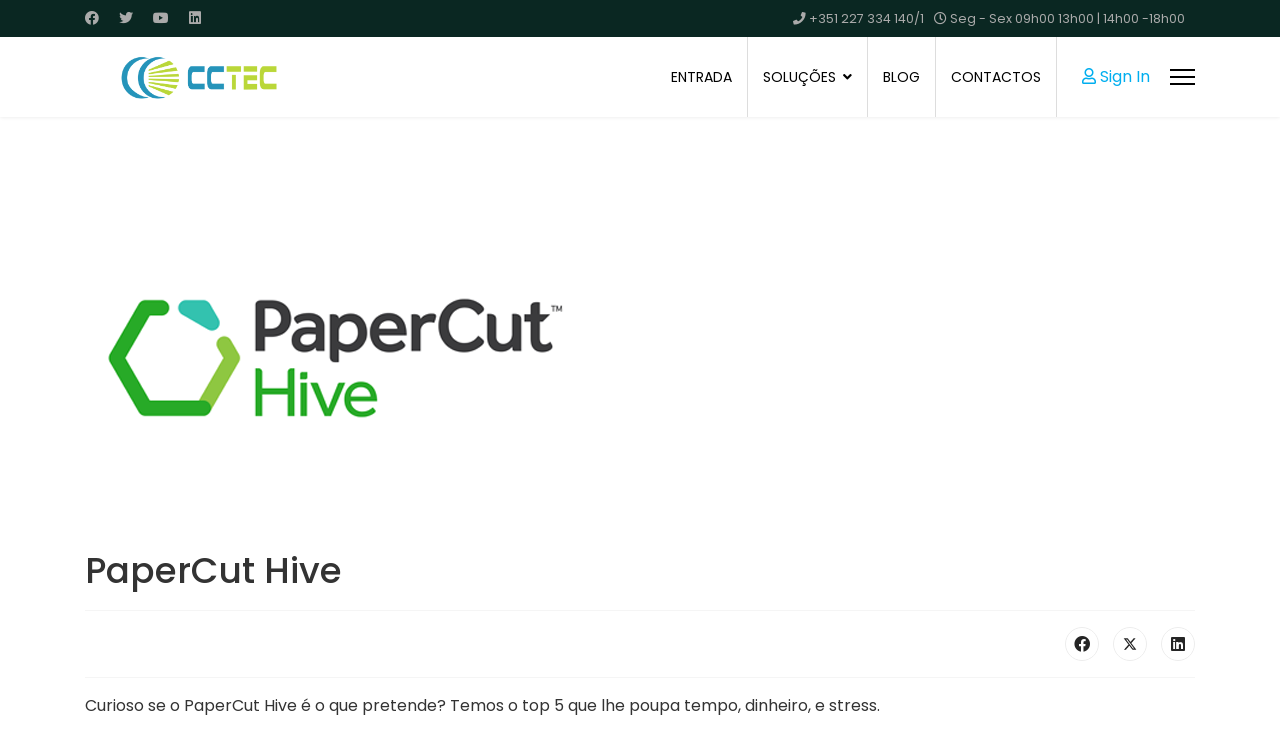

--- FILE ---
content_type: text/html; charset=utf-8
request_url: https://cctec.pt/index.php/produtos/impressao/papercut-hive
body_size: 9040
content:

<!doctype html>
<html lang="pt-pt" dir="ltr">
	<head>
		
		<meta name="viewport" content="width=device-width, initial-scale=1, shrink-to-fit=no">
		<meta charset="utf-8">
	<meta name="author" content="CCTEC">
	<meta name="description" content="Software de Monitorização e Controlo de impressão, gestão de frota de multifuncionais contadores e toners, soluções de gestão documental e Leitores RFID">
	<meta name="generator" content="Joomla! - Open Source Content Management">
	<title>PaperCut Hive</title>
	<link href="/images/favicon1.ico" rel="icon" type="image/vnd.microsoft.icon">
<link href="/media/vendor/joomla-custom-elements/css/joomla-alert.min.css?0.2.0" rel="stylesheet" />
	<link href="//fonts.googleapis.com/css?family=Poppins:100,100i,200,200i,300,300i,400,400i,500,500i,600,600i,700,700i,800,800i,900,900i&amp;subset=devanagari&amp;display=swap" rel="stylesheet" media="none" onload="media=&quot;all&quot;" />
	<link href="/templates/lt_medical/css/bootstrap.min.css" rel="stylesheet" />
	<link href="/plugins/system/helixultimate/assets/css/system-j4.min.css" rel="stylesheet" />
	<link href="/media/system/css/joomla-fontawesome.min.css?0f7798259d96245e87e6be1319fe2a35" rel="stylesheet" />
	<link href="/templates/lt_medical/css/template.css" rel="stylesheet" />
	<link href="/templates/lt_medical/css/presets/preset5.css" rel="stylesheet" />
	<link href="/templates/lt_medical/css/custom.css" rel="stylesheet" />
	<link href="/components/com_speasyimagegallery/assets/css/style-min.css" rel="stylesheet" />
	<style>.sp-reading-progress-bar { position:fixed;z-index:9999;height:5px;background-color:#0345bf;top:0; }</style>
	<style>body{font-family: 'Poppins', sans-serif;font-size: 16px;line-height: 1.56;text-decoration: none;}
@media (min-width:768px) and (max-width:991px){body{font-size: 14px;}
}
@media (max-width:767px){body{font-size: 13px;}
}
</style>
	<style>.sp-megamenu-parent > li > a, .sp-megamenu-parent > li > span, .sp-megamenu-parent .sp-dropdown li.sp-menu-item > a{font-family: 'Poppins', sans-serif;font-size: 14px;text-decoration: none;}
</style>
	<style>.menu.nav-pills > li > a, .menu.nav-pills > li > span, .menu.nav-pills .sp-dropdown li.sp-menu-item > a{font-family: 'Poppins', sans-serif;font-size: 14px;text-decoration: none;}
</style>
	<style>.logo-image {height:45px;}.logo-image-phone {height:45px;}</style>
	<style>#sp-bottom{ background-color:#0A2722;color:#FFFFFF; }</style>
	<style>#sp-bottom a{color:#929CBF;}</style>
	<style>#sp-bottom a:hover{color:#FFFFFF;}</style>
	<style>#sp-footer{ background-color:#0A2722;color:#FFFFFF; }</style>
	<style>#sp-footer a{color:#00B0BF;}</style>
	<style>#sp-footer a:hover{color:#FFFFFF;}</style>
	<style>#mod-speasyimagegallery-91 .speasyimagegallery-row {margin: -10px;}#mod-speasyimagegallery-91 .speasyimagegallery-row > div > .speasyimagegallery-gallery-item {padding: 10px;}@media only screen and (max-width : 992px) {#mod-speasyimagegallery-91 .speasyimagegallery-row {margin: -7.5px;}#mod-speasyimagegallery-91 .speasyimagegallery-row > div > .speasyimagegallery-gallery-item {padding: 7.5px;}}@media only screen and (max-width : 768px) {#mod-speasyimagegallery-91 .speasyimagegallery-row {margin: -5px;}#mod-speasyimagegallery-91 .speasyimagegallery-row > div > .speasyimagegallery-gallery-item {padding: 5px;}}</style>
<script src="/media/vendor/jquery/js/jquery.min.js?3.7.1"></script>
	<script src="/media/legacy/js/jquery-noconflict.min.js?647005fc12b79b3ca2bb30c059899d5994e3e34d"></script>
	<script type="application/json" class="joomla-script-options new">{"data":{"breakpoints":{"tablet":991,"mobile":480},"header":{"stickyOffset":"100"}},"joomla.jtext":{"ERROR":"Erro","MESSAGE":"Mensagem","NOTICE":"Aviso","WARNING":"Advert\u00eancia","JCLOSE":"Fechar","JOK":"Aceitar","JOPEN":"Abrir"},"system.paths":{"root":"","rootFull":"https:\/\/cctec.pt\/","base":"","baseFull":"https:\/\/cctec.pt\/"},"csrf.token":"34b87eca559e7b07bda0f093d5beae87"}</script>
	<script src="/media/system/js/core.min.js?37ffe4186289eba9c5df81bea44080aff77b9684"></script>
	<script src="/media/vendor/bootstrap/js/bootstrap-es5.min.js?5.3.2" nomodule defer></script>
	<script src="/media/system/js/showon-es5.min.js?0e293ba9dec283752e25f4e1d5eb0a6f8c07d3be" defer nomodule></script>
	<script src="/media/system/js/messages-es5.min.js?c29829fd2432533d05b15b771f86c6637708bd9d" nomodule defer></script>
	<script src="/media/vendor/bootstrap/js/popover.min.js?5.3.2" type="module"></script>
	<script src="/media/system/js/showon.min.js?f79c256660e2c0ca2179cf7f3168ea8143e1af82" type="module"></script>
	<script src="/media/vendor/bootstrap/js/toast.min.js?5.3.2" type="module"></script>
	<script src="/media/vendor/bootstrap/js/tab.min.js?5.3.2" type="module"></script>
	<script src="/media/vendor/bootstrap/js/scrollspy.min.js?5.3.2" type="module"></script>
	<script src="/media/vendor/bootstrap/js/dropdown.min.js?5.3.2" type="module"></script>
	<script src="/media/vendor/bootstrap/js/offcanvas.min.js?5.3.2" type="module"></script>
	<script src="/media/vendor/bootstrap/js/modal.min.js?5.3.2" type="module"></script>
	<script src="/media/vendor/bootstrap/js/collapse.min.js?5.3.2" type="module"></script>
	<script src="/media/vendor/bootstrap/js/carousel.min.js?5.3.2" type="module"></script>
	<script src="/media/vendor/bootstrap/js/button.min.js?5.3.2" type="module"></script>
	<script src="/media/vendor/bootstrap/js/alert.min.js?5.3.2" type="module"></script>
	<script src="/media/system/js/messages.min.js?7f7aa28ac8e8d42145850e8b45b3bc82ff9a6411" type="module"></script>
	<script src="/templates/lt_medical/js/main.js"></script>
	<script src="/templates/lt_medical/js/custom.js"></script>
	<script src="/components/com_speasyimagegallery/assets/js/script-min.js"></script>
	<script src="/components/com_speasyimagegallery/assets/js/speasygallery-main.js"></script>
	<script>template="lt_medical";</script>
	<!-- Matomo -->
<script>
  var _paq = window._paq = window._paq || [];
  /* tracker methods like "setCustomDimension" should be called before "trackPageView" */
  _paq.push(['trackPageView']);
  _paq.push(['enableLinkTracking']);
  (function() {
    var u="//matomo.cctec.pt/";
    _paq.push(['setTrackerUrl', u+'matomo.php']);
    _paq.push(['setSiteId', '1']);
    var d=document, g=d.createElement('script'), s=d.getElementsByTagName('script')[0];
    g.async=true; g.src=u+'matomo.js'; s.parentNode.insertBefore(g,s);
  })();
</script>
<noscript><p><img src="//matomo.cctec.pt/matomo.php?idsite=1&amp;rec=1" style="border:0;" alt="" /></p></noscript>
<!-- End Matomo Code -->
</head>
	<body class="site helix-ultimate hu com_content com-content view-article layout-default task-none itemid-288 pt-pt ltr layout-fluid offcanvas-init offcanvs-position-right">

		
		
		<div class="body-wrapper">
			<div class="body-innerwrapper">
				
<div id="sp-top-bar">
	<div class="container">
		<div class="container-inner">
			<div class="row">
				<div id="sp-top1" class="col-lg-6">
					<div class="sp-column text-center text-lg-start">
													<ul class="social-icons"><li class="social-icon-facebook"><a target="_blank" rel="noopener noreferrer" href="https://pt-pt.facebook.com/cctecpt/" aria-label="Facebook"><span class="fab fa-facebook" aria-hidden="true"></span></a></li><li class="social-icon-twitter"><a target="_blank" rel="noopener noreferrer" href="https://twitter.com/cctecpt" aria-label="Twitter"><span class="fab fa-twitter" aria-hidden="true"></span></a></li><li class="social-icon-youtube"><a target="_blank" rel="noopener noreferrer" href="https://www.youtube.com/channel/UC1NdHJ-Ooydsf1hVzBBbRHg" aria-label="Youtube"><span class="fab fa-youtube" aria-hidden="true"></span></a></li><li class="social-icon-linkedin"><a target="_blank" rel="noopener noreferrer" href="https://pt.linkedin.com/company/cctec" aria-label="Linkedin"><span class="fab fa-linkedin" aria-hidden="true"></span></a></li></ul>						
												
					</div>
				</div>

				<div id="sp-top2" class="col-lg-6">
					<div class="sp-column text-center text-lg-end">
						
													<ul class="sp-contact-info"><li class="sp-contact-phone"><span class="fas fa-phone" aria-hidden="true"></span> <a href="tel:+351227334140/1">+351 227 334 140/1</a></li><li class="sp-contact-time"><span class="far fa-clock" aria-hidden="true"></span> Seg - Sex 09h00 13h00 | 14h00 -18h00</li></ul>												
					</div>
				</div>
			</div>
		</div>
	</div>
</div>

<header id="sp-header">
	<div class="container">
		<div class="container-inner">
			<div class="row">
				<!-- Logo -->
				<div id="sp-logo" class="col-auto">
					<div class="sp-column">
						<div class="logo"><a href="/">
				<img class='logo-image  d-none d-lg-inline-block'
					srcset='https://cctec.pt/images/imagens/2022-07-28-cctec_logotipo_vectorial_2cores_paginaweb_250x50_center.png 1x, https://cctec.pt/images/imagens/2022-07-28-cctec_logotipo_vectorial_2cores_paginaweb_250x50_center.png 2x'
					src='https://cctec.pt/images/imagens/2022-07-28-cctec_logotipo_vectorial_2cores_paginaweb_250x50_center.png'
					alt='CCTEC – Software de impressão e Gestão Documental'
				/>
				<img class="logo-image-phone d-inline-block d-lg-none" src="https://cctec.pt/images/imagens/2022-07-28-cctec_logotipo_vectorial_2cores_paginaweb_250x50_center.png" alt="CCTEC – Software de impressão e Gestão Documental" /></a></div>						
					</div>
				</div>

				<!-- Menu -->
				<div id="sp-menu" class="col-auto flex-auto">
					<div class="sp-column d-flex justify-content-end align-items-center">
						<nav class="sp-megamenu-wrapper d-flex" role="navigation"><ul class="sp-megamenu-parent menu-animation-fade-up d-none d-lg-block"><li class="sp-menu-item"><a   href="/index.php"  >Entrada</a></li><li class="sp-menu-item sp-has-child active"><span  class=" sp-menu-separator"  >Soluções</span><div class="sp-dropdown sp-dropdown-main sp-menu-right" style="width: 180px;"><div class="sp-dropdown-inner"><ul class="sp-dropdown-items"><li class="sp-menu-item sp-has-child active"><span  class=" sp-menu-separator"  >Impressão</span><div class="sp-dropdown sp-dropdown-sub sp-menu-right" style="width: 180px;"><div class="sp-dropdown-inner"><ul class="sp-dropdown-items"><li class="sp-menu-item current-item active"><a aria-current="page"  href="/index.php/produtos/impressao/papercut-hive"  >PaperCut Hive</a></li><li class="sp-menu-item"><a   href="/index.php/produtos/impressao/papercut-pocket"  >PaperCut Pocket</a></li><li class="sp-menu-item"><a   href="/index.php/produtos/impressao/papercut-ng"  >PaperCut NG</a></li><li class="sp-menu-item sp-has-child"><a   href="/index.php/produtos/impressao/papercut-mf"  >PaperCut MF</a><div class="sp-dropdown sp-dropdown-sub sp-menu-right" style="width: 180px;"><div class="sp-dropdown-inner"><ul class="sp-dropdown-items"><li class="sp-menu-item"><a   href="/index.php/produtos/impressao/papercut-mf/fabricantes"  >Fabricantes</a></li><li class="sp-menu-item sp-has-child"><a   href="/index.php/produtos/impressao/papercut-mf/papercut-mf-add-ons"  >Add-Ons</a><div class="sp-dropdown sp-dropdown-sub sp-menu-right" style="width: 180px;"><div class="sp-dropdown-inner"><ul class="sp-dropdown-items"><li class="sp-menu-item"><a   href="/index.php/produtos/impressao/papercut-mf/papercut-mf-add-ons/mbway"  >MB WAY</a></li><li class="sp-menu-item"><a   href="/index.php/produtos/impressao/papercut-mf/papercut-mf-add-ons/spooler-backup"  >Spooler Backup</a></li><li class="sp-menu-item"><a   href="/index.php/produtos/impressao/papercut-mf/papercut-mf-add-ons/quotas-p-b-e-cor"  >Quotas P&amp;B e Cor</a></li><li class="sp-menu-item"><a   href="/index.php/produtos/impressao/papercut-mf/papercut-mf-add-ons/print-and-keep"  >Print And Keep</a></li></ul></div></div></li></ul></div></div></li></ul></div></div></li><li class="sp-menu-item sp-has-child"><span  class=" sp-menu-separator"  >Documentos</span><div class="sp-dropdown sp-dropdown-sub sp-menu-right" style="width: 180px;"><div class="sp-dropdown-inner"><ul class="sp-dropdown-items"><li class="sp-menu-item"><a   href="/index.php/produtos/documentos/openbee"  >Open Bee (SGD)</a></li><li class="sp-menu-item"><a   href="/index.php/produtos/documentos/umango"  >Umango</a></li></ul></div></div></li><li class="sp-menu-item sp-has-child"><span  class=" sp-menu-separator"  >Gestão MFP's</span><div class="sp-dropdown sp-dropdown-sub sp-menu-right" style="width: 180px;"><div class="sp-dropdown-inner"><ul class="sp-dropdown-items"><li class="sp-menu-item sp-has-child"><a   href="/index.php/produtos/gestao-mfps/kpax"  >KPAX</a><div class="sp-dropdown sp-dropdown-sub sp-menu-right" style="width: 180px;"><div class="sp-dropdown-inner"><ul class="sp-dropdown-items"><li class="sp-menu-item"><a   href="/index.php/produtos/gestao-mfps/kpax/kpax-agent"  >KPAX Agent</a></li><li class="sp-menu-item"><a   href="/index.php/produtos/gestao-mfps/kpax/kpax-liberty"  >KPAX Liberty</a></li></ul></div></div></li></ul></div></div></li><li class="sp-menu-item sp-has-child"><span  class=" sp-menu-separator"  >Autenticação</span><div class="sp-dropdown sp-dropdown-sub sp-menu-right" style="width: 180px;"><div class="sp-dropdown-inner"><ul class="sp-dropdown-items"><li class="sp-menu-item sp-has-child"><span  class=" sp-menu-separator"  >Biométrica</span><div class="sp-dropdown sp-dropdown-sub sp-menu-right" style="width: 180px;"><div class="sp-dropdown-inner"><ul class="sp-dropdown-items"><li class="sp-menu-item sp-has-child"><a   href="/index.php/produtos/autenticacao/biometrica/idonetouch-family"  >ID One Touch</a><div class="sp-dropdown sp-dropdown-sub sp-menu-right" style="width: 180px;"><div class="sp-dropdown-inner"><ul class="sp-dropdown-items"><li class="sp-menu-item"><a   href="/index.php/produtos/autenticacao/biometrica/idonetouch-family/idonetouch-reader"  >ID One Touch Reader</a></li><li class="sp-menu-item"><a   href="/index.php/produtos/autenticacao/biometrica/idonetouch-family/idonetouch-conv"  >ID One Touch Converter</a></li></ul></div></div></li></ul></div></div></li><li class="sp-menu-item"><a   href="/index.php/produtos/autenticacao/cartao"  >Cartão</a></li></ul></div></div></li><li class="sp-menu-item sp-has-child"><span  class=" sp-menu-separator"  >Cartões RFID</span><div class="sp-dropdown sp-dropdown-sub sp-menu-right" style="width: 180px;"><div class="sp-dropdown-inner"><ul class="sp-dropdown-items"><li class="sp-menu-item"><a   href="/index.php/produtos/cartoes-rfid/customcards"  >Personalização Cartões</a></li></ul></div></div></li><li class="sp-menu-item sp-has-child"><span  class=" sp-menu-separator"  >Quiosques</span><div class="sp-dropdown sp-dropdown-sub sp-menu-right" style="width: 180px;"><div class="sp-dropdown-inner"><ul class="sp-dropdown-items"><li class="sp-menu-item"><a   href="/index.php/produtos/quiosques/kiotec"  >KioTEC</a></li><li class="sp-menu-item"><a   href="/index.php/produtos/quiosques/kiosk-kiotec-plus"  >KioTEC Plus</a></li></ul></div></div></li></ul></div></div></li><li class="sp-menu-item"><a   href="/index.php/blog"  >Blog</a></li><li class="sp-menu-item"><a   href="/index.php/contactos"  >Contactos</a></li></ul><a id="offcanvas-toggler" aria-label="Menu" class="offcanvas-toggler-right" href="#"><div class="burger-icon" aria-hidden="true"><span></span><span></span><span></span></div></a></nav>						

						<!-- Related Modules -->
						<div class="d-none d-lg-flex header-modules align-items-center">
							
															<div class="sp-module">
<a class="sp-sign-in" href="/index.php/component/users/login?Itemid=101" ><span class="far fa-user me-1" aria-hidden="true"></span><span class="signin-text d-none d-lg-inline-block">Sign In</span></a>
</div>													</div>

						<!-- if offcanvas position right -->
													<a id="offcanvas-toggler"  aria-label="Menu" title="Menu"  class="mega_offcanvas offcanvas-toggler-secondary offcanvas-toggler-right d-flex align-items-center" href="#">
							<div class="burger-icon" aria-hidden="true"><span></span><span></span><span></span></div>
							</a>
											</div>
				</div>
			</div>
		</div>
	</div>
</header>
				
<section id="sp-page-title" >

				
	
<div class="row">
	<div id="sp-title" class="col-lg-12 "><div class="sp-column "></div></div></div>
				
	</section>

<section id="sp-main-body" >

										<div class="container">
					<div class="container-inner">
						
	
<div class="row">
	
<div id="sp-component" class="col-lg-12 ">
	<div class="sp-column ">
		<div id="system-message-container" aria-live="polite">
	</div>


		
		<div class="article-details " itemscope itemtype="https://schema.org/Article">
	<meta itemprop="inLanguage" content="pt-PT">
	
	
									<div class="article-full-image float-left">
			<img src="/images/produtos/papercut/PaperCut_Hive.png" itemprop="image" alt="PaperCut Hive" width="500" height="300" loading="lazy">		</div>
	
		
		
		<div class="article-header">
					<h1 itemprop="headline">
				PaperCut Hive			</h1>
									</div>
		<div class="article-can-edit d-flex flex-wrap justify-content-between">
				</div>
			
		
			
		
		
			<div class="article-ratings-social-share d-flex justify-content-end">
			<div class="me-auto align-self-center">
							</div>
			<div class="social-share-block">
				<div class="article-social-share">
	<div class="social-share-icon">
		<ul>
											<li>
					<a class="facebook" onClick="window.open('https://www.facebook.com/sharer.php?u=https://cctec.pt/index.php/produtos/impressao/papercut-hive','Facebook','width=600,height=300,left='+(screen.availWidth/2-300)+',top='+(screen.availHeight/2-150)+''); return false;" href="https://www.facebook.com/sharer.php?u=https://cctec.pt/index.php/produtos/impressao/papercut-hive" title="Facebook">
						<span class="fab fa-facebook" aria-hidden="true"></span>
					</a>
				</li>
																											<li>
					<a class="twitter" title="Twitter" onClick="window.open('https://twitter.com/share?url=https://cctec.pt/index.php/produtos/impressao/papercut-hive&amp;text=PaperCut%20Hive','Twitter share','width=600,height=300,left='+(screen.availWidth/2-300)+',top='+(screen.availHeight/2-150)+''); return false;" href="https://twitter.com/share?url=https://cctec.pt/index.php/produtos/impressao/papercut-hive&amp;text=PaperCut%20Hive">
					<svg xmlns="http://www.w3.org/2000/svg" viewBox="0 0 512 512" fill="currentColor" style="width: 13.56px;position: relative;top: -1.5px;"><path d="M389.2 48h70.6L305.6 224.2 487 464H345L233.7 318.6 106.5 464H35.8L200.7 275.5 26.8 48H172.4L272.9 180.9 389.2 48zM364.4 421.8h39.1L151.1 88h-42L364.4 421.8z"/></svg>
					</a>
				</li>
																												<li>
						<a class="linkedin" title="LinkedIn" onClick="window.open('https://www.linkedin.com/shareArticle?mini=true&url=https://cctec.pt/index.php/produtos/impressao/papercut-hive','Linkedin','width=585,height=666,left='+(screen.availWidth/2-292)+',top='+(screen.availHeight/2-333)+''); return false;" href="https://www.linkedin.com/shareArticle?mini=true&url=https://cctec.pt/index.php/produtos/impressao/papercut-hive" >
							<span class="fab fa-linkedin" aria-hidden="true"></span>
						</a>
					</li>
										</ul>
		</div>
	</div>
			</div>
		</div>
	
	<div itemprop="articleBody">
		<p>Curioso se o PaperCut Hive é o que pretende? Temos o top 5 que lhe poupa tempo, dinheiro, e stress.</p>
<p>Mais um pequeno, porque não podíamos ajudarmo-nos a nós próprios.</p>
<p> </p>
<p> </p>
<p> </p>
<p> </p>
<p> </p>
<p> </p>
<p> </p>
<table style="margin-left: auto; margin-right: auto;" cellspacing="10px" cellpadding="10px">
<tbody>
<tr>
<td style="text-align: justify;">
<p style="text-align: justify;"><strong>1. Solução sem servidores, escalável,</strong><br /><strong>simples, e seguro</strong><br />PaperCut Hive é sem servidor, por isso vai poupar tempo<br />e dinheiro. Não há necessidade de gerir infraestruturas<br />complexas no local, ou preocupar-se com sistemas a ir<br />abaixo. Com o sempre resiliente IoT e Tecnologia Edge<br />Mesh, a impressão vai funcionar. Tudo isto sem sacrificar<br />a segurança, graças à nossa abordagem de confiança<br />zero.</p>
</td>
<td style="text-align: justify;">       </td>
<td style="text-align: justify;">
<p><strong>4. Reduzir corretamente o desperdício</strong></p>
<p>A gestão da impressão não deve ser uma abordagem de</p>
<p>tamanho único. PaperCut Hive oferece uma tremenda<br />flexibilidade ao definir políticas dentro de uma<br />organização. Ao ativar seletivamente as solicitações e<br />políticas, as organizações poderão encorajar ou impor<br />a impressão responsável, se necessário. Isto resulta em<br />poupança de custos e ajuda a aumentar as classificações<br />ecológicas enquanto ganha defensores no local de<br />trabalho.</p>
</td>
</tr>
<tr>
<td style="text-align: justify;">
<p><strong>2. Faça da impressão simples</strong><br /><strong>uma realidade para todos</strong></p>
<p>O PaperCut Hive tem tudo a ver com remover barreiras.</p>
<p>Os utilizadores podem imprimir a partir do seu computador,<br />tablet ou smartphone, independentemente de estarem<br />no escritório ou a trabalhar a partir de casa. A impressão<br />é ainda mais fácil graças à Impressão Find-me – todos os<br />trabalhos de impressão são realizados na Edge Mesh até<br />serem recolhidos em qualquer impressora, numa altura<br />que seja conveniente e segura.</p>
</td>
<td style="text-align: justify;"> </td>
<td style="text-align: justify;">
<p><strong>5. Visualizar detalhes reescrever a história de </strong></p>
<p><strong>como a organização </strong><strong>imprime</strong></p>
<p>O PaperCut Hive dá uma visão da história de como uma<br />organização imprime, ajudando a ver como pequenas<br />escolhas somam um impacto maior. Estes insights<br />são visualizados numa variedade de formatos para<br />dar uma visão tridimensional do ambiente e a eficácia<br />das políticas selecionadas. Se as organizações estão<br />interessadas em ver as tendências de uso ao longo<br />do tempo, impacto ambiental, previsão de toner, ou<br />simplesmente uma tabela de atividade de impressão, há<br />muito para explorar.</p>
</td>
</tr>
<tr>
<td style="text-align: justify;">
<p><strong>3. Aumente a segurança da impressão</strong></p>
<p>antes, durante e após submeter<br />Com a PaperCut Hive, os dados são protegidos antes,<br />durante e depois de imprimir. Antes de imprimir, podem<br />ser estabelecidas regras de controlo de acesso para<br />limitar quem pode imprimir e quando. Após submeter<br />um trabalho, permanece local e seguro dentro da Edge<br />Mesh até que o proprietário do trabalho se autentique<br />no dispositivo de impressão. Uma vez impresso, a marca<br />de água opcional e as assinaturas digitais garantem<br />que todos os trabalhos podem ser rastreados até à sua<br />origem.</p>
</td>
<td style="text-align: justify;"> </td>
<td style="text-align: justify;">
<p><strong>+ Tecnologia que irá crescer</strong></p>
<p>Este investimento é a prova do futuro, graças à entrega<br />contínua da PaperCut. A equipa de engenharia está<br />a ouvir atentamente as necessidades dos clientes, as<br />tendências da indústria, e a trabalhar em todo o mundo e<br />24 horas por dia para criar funcionalidades mais valiosas<br />que são disponibilizadas diretamente junto dos clientes<br />quando estão prontas; não há necessidade de backups<br />extensos ou períodos de instalação stressantes.</p>
</td>
</tr>
</tbody>
</table>
<p>Para mais informações <a href="/index.php/contactos"><u><span style="color: #0066cc;">contacte-nos</span></u></a>.</p> 	</div>

	
	
	
			
		
	

	
				</div>


<div class="related-article-list-container">
	<h3 class="related-article-title"> Related Articles </h3>

	 
		<div class="article-list related-article-list">
			<div class="row">
														<div class="col-lg-4">
						<div class="article">
            <a href="/index.php/produtos/impressao/papercut-mf">
            						<div class="article-full-image float-left">
			<img src="/images/produtos/papercut/PaperCutMF.png" itemprop="image" alt="PaperCut MF" width="500" height="300" loading="lazy">		</div>
	
        </a>
    
    
	<div class="article-header">
					<h2>
									<a href="/index.php/produtos/impressao/papercut-mf">
						PaperCut MF					</a>
							</h2>
		
		
		
							
	</div>

    <div class="article-info">
                    </div>        
</div>					</div>
														<div class="col-lg-4">
						<div class="article">
            <a href="/index.php/produtos/impressao/papercut-ng">
            						<div class="article-full-image float-left">
			<img src="/images/produtos/papercut/PaperCutNG.png" itemprop="image" alt="PaperCut NG" width="500" height="300" loading="lazy">		</div>
	
        </a>
    
    
	<div class="article-header">
					<h2>
									<a href="/index.php/produtos/impressao/papercut-ng">
						PaperCut NG					</a>
							</h2>
		
		
		
							
	</div>

    <div class="article-info">
                    </div>        
</div>					</div>
														<div class="col-lg-4">
						<div class="article">
            <a href="/index.php/produtos/impressao/papercut-pocket">
            						<div class="article-full-image float-left">
			<img src="/images/produtos/papercut/PaperCut_Pocket.png" itemprop="image" alt="PaperCut Pocket" width="500" height="300" loading="lazy">		</div>
	
        </a>
    
    
	<div class="article-header">
					<h2>
									<a href="/index.php/produtos/impressao/papercut-pocket">
						PaperCut Pocket					</a>
							</h2>
		
		
		
							
	</div>

    <div class="article-info">
                    </div>        
</div>					</div>
							</div>
		</div>
	
	
	</div>

			</div>
</div>
</div>
											</div>
				</div>
						
	</section>

<section id="sp-bottom" >

						<div class="container">
				<div class="container-inner">
			
	
<div class="row">
	<div id="sp-bottom1" class="col-sm-col-sm-6 col-lg-3 "><div class="sp-column "><div class="sp-module "><h3 class="sp-module-title">Informação</h3><div class="sp-module-content">
<div id="mod-custom93" class="mod-custom custom">
    <p>PaperCut, PaperCut NG e PaperCut MF são marcas registadas da PaperCut Software International, Pty. Ltd., com sede em Level 1, 3 Prospect Hill Road, Camberwell, Victoria 3124 Australia.</p></div>
</div></div></div></div><div id="sp-bottom2" class="col-sm-col-sm-6 col-lg-3 "><div class="sp-column "><div class="sp-module "><h3 class="sp-module-title">Blog</h3><div class="sp-module-content"><ul class="latestnews ">
	<li>
		<a href="/index.php/blog/macos-print">
			Como Imprimir de um macOS via Mobility Print?			<span>03 outubro 2022</span>
		</a>
	</li>
	<li>
		<a href="/index.php/produtos/cartoes-rfid/customcards">
			Cartões de Identificação			<span>01 agosto 2022</span>
		</a>
	</li>
</ul>
</div></div></div></div><div id="sp-bottom3" class="col-lg-3 "><div class="sp-column "><div class="sp-module "><h3 class="sp-module-title">Horário</h3><div class="sp-module-content">
<div id="mod-custom124" class="mod-custom custom">
    <ul class="opening-hours">
<li>Segunda:<span class="float-right">09h00 – 13h00 | 14h00 - 18h00</span></li>
<li>Terça: <span class="float-right">09h00 – 13h00 | 14h00 - 18h00</span></li>
<li>Quarta: <span class="float-right">09h00 – 13h00 | 14h00 - 18h00</span></li>
<li>Quinta: <span class="float-right">09h00 – 13h00 | 14h00 - 18h00</span></li>
<li>Sexta: <span class="float-right">09h00 – 13h00 | 14h00 - 18h00</span></li>
<li>Sábado / Domingo: Encerrado</li>
</ul></div>
</div></div></div></div><div id="sp-bottom4" class="col-lg-3 "><div class="sp-column "><div class="sp-module "><h3 class="sp-module-title">Fotos</h3><div class="sp-module-content">
<div class="mod-speasyimagegallery" id="mod-speasyimagegallery-91">
    <div class="speasyimagegallery-gallery clearfix" data-showtitle="1" data-showdescription="1" data-showcounter="1">
  <div class="speasyimagegallery-row clearfix"><div class="speasyimagegallery-col-md-4 speasyimagegallery-col-sm-6 speasyimagegallery-col-xs-4"><a class="speasyimagegallery-gallery-item" href="/images/speasyimagegallery/albums/1/images/2021-12-16-15-27-08.jpeg" data-title=""
    data-desc="">
    <div>
        <img src="/images/speasyimagegallery/albums/1/images/2021-12-16-15-27-08_thumb.jpeg" title="" alt="">
        <div class="speasyimagegallery-gallery-item-content">
            <span class="speasyimagegallery-gallery-item-title"></span>
        </div>
    </div>
</a></div><div class="speasyimagegallery-col-md-4 speasyimagegallery-col-sm-6 speasyimagegallery-col-xs-4"><a class="speasyimagegallery-gallery-item" href="/images/speasyimagegallery/albums/1/images/whatsapp-image-2022-02-21-at-16.48.02-7.jpeg" data-title=""
    data-desc="">
    <div>
        <img src="/images/speasyimagegallery/albums/1/images/whatsapp-image-2022-02-21-at-16.48.02-7_thumb.jpeg" title="" alt="">
        <div class="speasyimagegallery-gallery-item-content">
            <span class="speasyimagegallery-gallery-item-title"></span>
        </div>
    </div>
</a></div><div class="speasyimagegallery-col-md-4 speasyimagegallery-col-sm-6 speasyimagegallery-col-xs-4"><a class="speasyimagegallery-gallery-item" href="/images/speasyimagegallery/albums/1/images/2022-03-30-15-31-18-.png" data-title=""
    data-desc="">
    <div>
        <img src="/images/speasyimagegallery/albums/1/images/2022-03-30-15-31-18-_thumb.png" title="" alt="">
        <div class="speasyimagegallery-gallery-item-content">
            <span class="speasyimagegallery-gallery-item-title"></span>
        </div>
    </div>
</a></div><div class="speasyimagegallery-col-md-4 speasyimagegallery-col-sm-6 speasyimagegallery-col-xs-4"><a class="speasyimagegallery-gallery-item" href="/images/speasyimagegallery/albums/1/images/whatsapp-image-2022-06-23-at-10.52.46-1.jpeg" data-title=""
    data-desc="">
    <div>
        <img src="/images/speasyimagegallery/albums/1/images/whatsapp-image-2022-06-23-at-10.52.46-1_thumb.jpeg" title="" alt="">
        <div class="speasyimagegallery-gallery-item-content">
            <span class="speasyimagegallery-gallery-item-title"></span>
        </div>
    </div>
</a></div><div class="speasyimagegallery-col-md-4 speasyimagegallery-col-sm-6 speasyimagegallery-col-xs-4"><a class="speasyimagegallery-gallery-item" href="/images/speasyimagegallery/albums/1/images/2022-07-20-15-47-39.jpeg" data-title=""
    data-desc="">
    <div>
        <img src="/images/speasyimagegallery/albums/1/images/2022-07-20-15-47-39_thumb.jpeg" title="" alt="">
        <div class="speasyimagegallery-gallery-item-content">
            <span class="speasyimagegallery-gallery-item-title"></span>
        </div>
    </div>
</a></div><div class="speasyimagegallery-col-md-4 speasyimagegallery-col-sm-6 speasyimagegallery-col-xs-4"><a class="speasyimagegallery-gallery-item" href="/images/speasyimagegallery/albums/1/images/2022-07-20-15-28-03.png" data-title=""
    data-desc="">
    <div>
        <img src="/images/speasyimagegallery/albums/1/images/2022-07-20-15-28-03_thumb.png" title="" alt="">
        <div class="speasyimagegallery-gallery-item-content">
            <span class="speasyimagegallery-gallery-item-title"></span>
        </div>
    </div>
</a></div></div>  </div>
</div>
</div></div></div></div></div>
							</div>
			</div>
			
	</section>

<footer id="sp-footer" >

						<div class="container">
				<div class="container-inner">
			
	
<div class="row">
	<div id="sp-footer1" class="col-lg-12 "><div class="sp-column "><span class="sp-copyright"><div align="center">Copyright © 2022 <a target="_blank" title="CCTEC" href="/index.php">CCTEC</a> | <a target="_blank" title="TERMOS DE UTILIZAÇÃO" href="/index.php/component/content/article/terms-of-use?catid=10&Itemid=23">TERMOS DE UTILIZAÇÃO</a> | <a target="_blank" title="POLÍTICA DE PRIVACIDADE" href="/index.php/component/content/article/privacy-policy?catid=10&Itemid=22">POLÍTICA DE PRIVACIDADE</a></div></span></div></div></div>
							</div>
			</div>
			
	</footer>
			</div>
		</div>

		<!-- Off Canvas Menu -->
		<div class="offcanvas-overlay"></div>
		<!-- Rendering the offcanvas style -->
		<!-- If canvas style selected then render the style -->
		<!-- otherwise (for old templates) attach the offcanvas module position -->
					<div class="offcanvas-menu border-menu center-alignment text-center">
	<div class="d-flex align-items-center p-3 pt-4">
		<div class="logo"><a href="/">
				<img class='logo-image  d-none d-lg-inline-block'
					srcset='https://cctec.pt/images/imagens/2022-07-28-cctec_logotipo_vectorial_2cores_paginaweb_250x50_center.png 1x, https://cctec.pt/images/imagens/2022-07-28-cctec_logotipo_vectorial_2cores_paginaweb_250x50_center.png 2x'
					src='https://cctec.pt/images/imagens/2022-07-28-cctec_logotipo_vectorial_2cores_paginaweb_250x50_center.png'
					alt='CCTEC – Software de impressão e Gestão Documental'
				/>
				<img class="logo-image-phone d-inline-block d-lg-none" src="https://cctec.pt/images/imagens/2022-07-28-cctec_logotipo_vectorial_2cores_paginaweb_250x50_center.png" alt="CCTEC – Software de impressão e Gestão Documental" /></a></div>		<a href="#" class="close-offcanvas" aria-label="Close Off-canvas">
			<div class="burger-icon">
				<span></span>
				<span></span>
				<span></span>
			</div>
		</a>
	</div>
	<div class="offcanvas-inner">
		<div class="d-flex header-modules p-3 mb-3">
			
							<div class="sp-module">
<a class="sp-sign-in" href="/index.php/component/users/login?Itemid=101" ><span class="far fa-user me-1" aria-hidden="true"></span><span class="signin-text d-none d-lg-inline-block">Sign In</span></a>
</div>					</div>
		
					<div class="menu-wrapper">
				<div class="sp-module "><div class="sp-module-content"><ul class="menu nav-pills">
<li class="item-101 default"><a href="/index.php" >Entrada</a></li><li class="item-206 active menu-divider menu-deeper menu-parent"><span class="menu-separator ">Soluções<span class="menu-toggler"></span></span>
<ul class="menu-child"><li class="item-292 active menu-divider menu-deeper menu-parent"><span class="menu-separator ">Impressão<span class="menu-toggler"></span></span>
<ul class="menu-child"><li class="item-288 current active"><a href="/index.php/produtos/impressao/papercut-hive" >PaperCut Hive</a></li><li class="item-289"><a href="/index.php/produtos/impressao/papercut-pocket" >PaperCut Pocket</a></li><li class="item-290"><a href="/index.php/produtos/impressao/papercut-ng" >PaperCut NG</a></li><li class="item-291 menu-deeper menu-parent"><a href="/index.php/produtos/impressao/papercut-mf" >PaperCut MF<span class="menu-toggler"></span></a><ul class="menu-child"><li class="item-479"><a href="/index.php/produtos/impressao/papercut-mf/fabricantes" >Fabricantes</a></li><li class="item-649 menu-deeper menu-parent"><a href="/index.php/produtos/impressao/papercut-mf/papercut-mf-add-ons" >Add-Ons<span class="menu-toggler"></span></a><ul class="menu-child"><li class="item-528"><a href="/index.php/produtos/impressao/papercut-mf/papercut-mf-add-ons/mbway" >MB WAY</a></li><li class="item-650"><a href="/index.php/produtos/impressao/papercut-mf/papercut-mf-add-ons/spooler-backup" >Spooler Backup</a></li><li class="item-652"><a href="/index.php/produtos/impressao/papercut-mf/papercut-mf-add-ons/quotas-p-b-e-cor" >Quotas P&amp;B e Cor</a></li><li class="item-653"><a href="/index.php/produtos/impressao/papercut-mf/papercut-mf-add-ons/print-and-keep" >Print And Keep</a></li></ul></li></ul></li></ul></li><li class="item-293 menu-divider menu-deeper menu-parent"><span class="menu-separator ">Documentos<span class="menu-toggler"></span></span>
<ul class="menu-child"><li class="item-294"><a href="/index.php/produtos/documentos/openbee" >Open Bee (SGD)</a></li><li class="item-295"><a href="/index.php/produtos/documentos/umango" >Umango</a></li></ul></li><li class="item-296 menu-divider menu-deeper menu-parent"><span class="menu-separator ">Gestão MFP's<span class="menu-toggler"></span></span>
<ul class="menu-child"><li class="item-300 menu-deeper menu-parent"><a href="/index.php/produtos/gestao-mfps/kpax" >KPAX<span class="menu-toggler"></span></a><ul class="menu-child"><li class="item-301"><a href="/index.php/produtos/gestao-mfps/kpax/kpax-agent" >KPAX Agent</a></li><li class="item-302"><a href="/index.php/produtos/gestao-mfps/kpax/kpax-liberty" >KPAX Liberty</a></li></ul></li></ul></li><li class="item-297 menu-divider menu-deeper menu-parent"><span class="menu-separator ">Autenticação<span class="menu-toggler"></span></span>
<ul class="menu-child"><li class="item-303 menu-divider menu-deeper menu-parent"><span class="menu-separator ">Biométrica<span class="menu-toggler"></span></span>
<ul class="menu-child"><li class="item-304 menu-deeper menu-parent"><a href="/index.php/produtos/autenticacao/biometrica/idonetouch-family" >ID One Touch<span class="menu-toggler"></span></a><ul class="menu-child"><li class="item-305"><a href="/index.php/produtos/autenticacao/biometrica/idonetouch-family/idonetouch-reader" >ID One Touch Reader</a></li><li class="item-306"><a href="/index.php/produtos/autenticacao/biometrica/idonetouch-family/idonetouch-conv" >ID One Touch Converter</a></li></ul></li></ul></li><li class="item-310"><a href="/index.php/produtos/autenticacao/cartao" >Cartão</a></li></ul></li><li class="item-299 menu-divider menu-deeper menu-parent"><span class="menu-separator ">Cartões RFID<span class="menu-toggler"></span></span>
<ul class="menu-child"><li class="item-405"><a href="/index.php/produtos/cartoes-rfid/customcards" >Personalização Cartões</a></li></ul></li><li class="item-298 menu-divider menu-deeper menu-parent"><span class="menu-separator ">Quiosques<span class="menu-toggler"></span></span>
<ul class="menu-child"><li class="item-307"><a href="/index.php/produtos/quiosques/kiotec" >KioTEC</a></li><li class="item-308"><a href="/index.php/produtos/quiosques/kiosk-kiotec-plus" >KioTEC Plus</a></li></ul></li></ul></li><li class="item-115"><a href="/index.php/blog" >Blog</a></li><li class="item-113"><a href="/index.php/contactos" >Contactos</a></li></ul>
</div></div>			</div>
		
		
				<div class="mt-5">
					<div class="mb-4">
				<ul class="sp-contact-info"><li class="sp-contact-phone"><span class="fas fa-phone" aria-hidden="true"></span> <a href="tel:+351227334140/1">+351 227 334 140/1</a></li><li class="sp-contact-time"><span class="far fa-clock" aria-hidden="true"></span> Seg - Sex 09h00 13h00 | 14h00 -18h00</li></ul>			</div>
						
							<div class="mb-4">
					<ul class="social-icons"><li class="social-icon-facebook"><a target="_blank" rel="noopener noreferrer" href="https://pt-pt.facebook.com/cctecpt/" aria-label="Facebook"><span class="fab fa-facebook" aria-hidden="true"></span></a></li><li class="social-icon-twitter"><a target="_blank" rel="noopener noreferrer" href="https://twitter.com/cctecpt" aria-label="Twitter"><span class="fab fa-twitter" aria-hidden="true"></span></a></li><li class="social-icon-youtube"><a target="_blank" rel="noopener noreferrer" href="https://www.youtube.com/channel/UC1NdHJ-Ooydsf1hVzBBbRHg" aria-label="Youtube"><span class="fab fa-youtube" aria-hidden="true"></span></a></li><li class="social-icon-linkedin"><a target="_blank" rel="noopener noreferrer" href="https://pt.linkedin.com/company/cctec" aria-label="Linkedin"><span class="fab fa-linkedin" aria-hidden="true"></span></a></li></ul>				</div>
					</div>
				
					
			</div>
</div>				

		
		

		<!-- Go to top -->
					<a href="#" class="sp-scroll-up" aria-label="Scroll Up"><span class="fas fa-angle-up" aria-hidden="true"></span></a>
							<div data-position="top" class="sp-reading-progress-bar"></div>
			<script type="text/javascript">/*joomlatools job scheduler*/
!function(){function e(e,t,n,o){try{o=new(this.XMLHttpRequest||ActiveXObject)("MSXML2.XMLHTTP.3.0"),o.open("POST",e,1),o.setRequestHeader("X-Requested-With","XMLHttpRequest"),o.setRequestHeader("Content-type","application/x-www-form-urlencoded"),o.onreadystatechange=function(){o.readyState>3&&t&&t(o.responseText,o)},o.send(n)}catch(c){}}function t(n){e(n,function(e,o){try{if(200==o.status){var c=JSON.parse(e)
"object"==typeof c&&c["continue"]&&setTimeout(function(){t(n)},1e3)}}catch(u){}})}t("https://cctec.pt/index.php?option=com_joomlatools&controller=scheduler")}()</script></body>
</html>

--- FILE ---
content_type: text/css
request_url: https://cctec.pt/templates/lt_medical/css/custom.css
body_size: 3762
content:
/*** General CSS ***/
body {
    line-height: 1.9em;
    color: #333;
}
a:hover, a:focus, a:active {
    color: #00b0bf;
}

/*** Header Area ***/
/* Header Top */
#sp-top-bar {
    position: relative;
    z-index: 9999;
    background-color: #0a2722;
  	color: #AAAAAA;
}

/* Header Menu */
#sp-header {
    top: 0;
    height: inherit;
    background: #fff;
}
#sp-header.header-sticky {
    position: fixed;
    top: 0;
    padding: 0;
  	background: #fff;
  	box-shadow: 0 0 4px 0 rgb(0 0 0 / 10%);
}
body:not(.home) #sp-header {
    background: #fff;
    position: static;
}
body:not(.home) #sp-header.header-sticky {
    position: fixed;    
}
.sp-megamenu-parent .sp-dropdown li.sp-menu-item>a {
    color: #252525;
  	font-size: 14px !important;
    font-weight: 400 !important;
    padding: 10px 0;
}
.sp-megamenu-parent > li > a, .sp-megamenu-parent > li > span {
    text-transform: uppercase;
    position: relative;
    color: #000;
}
.sp-megamenu-parent>li.active>a {
    font-weight: 600;
}
.sp-megamenu-parent > li {
    border-right: 1px solid #ddd;
}
.sp-megamenu-parent>li:last-child>a {
    padding: 0px 15px 0px 15px;
}

/* Canvas Menu */
.offcanvas-menu .offcanvas-inner .menu-child > li a {
    padding: 12px 10px !important;
    border-bottom: 1px solid rgba(197, 153, 153, 0.21);
    display: inherit;
}
.offcanvas-menu .offcanvas-inner ul.menu>li>a, .offcanvas-menu .offcanvas-inner ul.menu>li>span {
    font-size: 15px;
    font-weight: 500;
}
.burger-icon>span {
    background-color: #000;
}
.offcanvas-menu > .align-items-center {
    background: #fff;
}
.offcanvas-active .burger-icon>span, #modal-menu-toggler.active .burger-icon>span {
    background-color: #000;
}

/*** Block Styles ***/
/* Title */
.title h4 {
    position: relative;
    display: block;
    color: #8bc43f;
    font-size: 18px;
    line-height: 26px;
    font-weight: 700;
    text-transform: capitalize;
}
.title h3 {
    position: relative;
    display: block;
    margin: 10px 0 0;
    color: #303030;
    margin-bottom: 12px;
    font-size: 36px;
    line-height: 40px;
    font-weight: 700;
    text-transform: none;
}

/* About */
.about {
	 position: relative;
}
.about-img .sppb-addon-single-image-container,
.about-img .sppb-addon-single-image-container img {
	 width: 100%;
}
.about-bottom-item .sppb-icon-container {
    position: relative;
    display: block;
    width: 85px;
    height: 85px;
    background: #ffffff;
    margin: -42px auto 0;
    border-radius: 50%;
    border: 1px solid #8bc43f;
}
.about-bottom-item .sppb-icon-container i {
    font-size: 30px;
    line-height: 80px;
}
#about-bottom .sppb-row-container {
	position: relative;
	margin-bottom:-150px;
}
#about-bottom  {
	z-index: 2!important;
}
#service {
	z-index: 1!important;
	position: relative;
}
.about-bottom .sppb-col-md-6,
.about-bottom .sppb-col-md-3 {
    padding: 0px!important;
}
.about-bottom-item h3 {
    font-size: 25px;
    font-weight: 700;
    margin-top: 50px;
}
.about-bottom-item .sppb-addon-text {
    margin-bottom: 30px;
}
#about-bottom .sppb-icon-hover-effect-zoom-in .sppb-icon-inner {
    margin-top: -45px;
    border: 1px solid #000;
}
.about-bottom-center .sppb-icon-inner {
    background-color: #ffffff!important;
    border-radius: 50px;
    margin-top: -90px;
    height: 90px;
    width: 90px;
    border: 1px solid #000;
}

/* Service */
#service .sppb-row-container {
    position: relative;
    display: block;
}
#service .sppb-row-container:before {
    position: absolute;
    top: -50px;
    left: -50px;
    right: -50px;
    bottom: -88px;
    background: #ffffff;
    content: "";
    z-index: -1;
    border-radius: 0 0px 50px 50px;
    -webkit-box-shadow: 0px 3px 10px 0px rgba(246,246,246,1);
    -moz-box-shadow: 0px 3px 10px 0px rgba(246,246,246,1);
    box-shadow: 0px 3px 10px 0px rgba(246,246,246,1);
}
#service .sppb-col-md-12 {
    padding-left: 0px;
    padding-right: 0px;
}
.service-sub {
    position: relative;
    padding-top: 40px;
    cursor: pointer;
    display: block;
}
.service-item strong {
    display: none;
}
.service-item::after {
    position: absolute;
    top: 0;
    bottom: 0;
    right: -100%;
    width: 100%;
    height: 55%;
    background: rgba(7, 33, 29, 0.85);
    opacity: 1;
    content: "";
    transition: all 700ms ease;
    transition-delay: 0.2s;
    z-index: 2;
}
.service-item {
    position: relative;
    display: block;
    overflow: hidden;
    z-index: 1;
}
.service-sub:hover .lt-service-item::after{
    right: 0%; 
}
.service-item img {
    position: relative;
    overflow: hidden;
    display: block;
    width: 100%;
    transition: .5s ease;
}
.service-item h3 {
    font-size: 20px;
}
.service-sub:hover .icon-holder {
    left: -100%;    
}
.icon-holder {
    position: absolute;
    top: 0;
    left: 0;
    width: 80px;
    height: 55%;
    transition: all 700ms ease;
    transition-delay: 0.5s;
    z-index: 3;
    background: rgb(136,196,66);
    background: -moz-linear-gradient(top, rgba(136,196,66,1) 0%, rgba(51,182,160,1) 100%);
    background: -webkit-linear-gradient(top, rgba(136,196,66,1) 0%,rgba(51,182,160,1) 100%);
    background: linear-gradient(to bottom, rgba(136,196,66,1) 0%,rgba(51,182,160,1) 100%);
    filter: progid:DXImageTransform.Microsoft.gradient( startColorstr='#88c442', endColorstr='#33b6a0',GradientType=0 );
}
.icon-holder em {
    font-size: 20px;
    color: #fff;
}
.inner-content {
    display: table;
    width: 100%;
    height: 100%;
}
.inner-content .box {
    display: table-cell;
    vertical-align: middle;
    text-align: center;
}
.icon-holder span:before {
    font-size: 55px;
    line-height: 55px;
    color: #ffffff;
}
.service-sub a.sppb-btn-custom  {
    position:relative;
    padding: 15px 30px;
    margin: 0 auto;
    margin-top:-130px;
    z-index:9999;
    border-radius: 30px;
    border: 1px solid #eeeeee;
    color: #303030;
    font-weight: 500;
    background: #ffffff;
    text-transform: capitalize;
    font-family: 'Rubik', sans-serif;
    transition: all 700ms ease;
    transition-delay: 0.6s;
    opacity: 0;
}
.service-sub:hover  a.sppb-btn-custom {
    top: -1px;
    opacity: 1;
    transition: all 700ms ease;
    transition-delay: 0.5s;
}
.item-content {
    position: relative;
    display: block;
    text-align: center;
    border: 1px solid #eeeeee;
    background: #ffffff;
    padding: 35px 30px 25px;
    border-radius: 0 0px 15px 15px;
}
.service-sub .sppb-icon-inner {
    position: relative;
    z-index: 9999;
    border: 1px solid #ddd;
    top: -28px;
    background-color: #ffffff;
    background: #ffffff;
    border-radius: 50px!important;
}

/* Team */
#team {
	z-index:2!important;
}

/* Skill */
.skills {
    border-radius: 50px;
    text-align: right;
    color: #000;
    position: relative;
    top: 0px;
    font-size: 10px;
    font-weight: bold;
}
#at-skill .sppb-text-center .sppb-img-responsive {
    border-radius: 5px;
}
.skills,
.skills .skill,
.skills .skill .skill-title,
.skills .skill .skill-bar {
   width: 100%;
   float: left;
}
.skills .skill {
   margin-bottom: 40px;
}
.skills .skill .skill-title {
   color: #333;
   letter-spacing: 3px;
   margin-bottom: 10px;
   font-weight: 600;
   font-size: 12px;
   text-align: left;
}
.skills .skill .skill-bar {
   width: 0;
   border-radius: 5px;
   height: 6px;
   background: #dddddd;
   transition: 1s cubic-bezier(1, 0, .5, 1);
   -webkit-transition: 1s cubic-bezier(1, 0, .5, 1);
   -ms-transition: 1s cubic-bezier(1, 0, .5, 1);
}
.skills.active .skill .skill-bar {
   width: 100%;
}
.skills .skill .skill-bar span {
    float: left;
    width: 0%;
    border-radius: 6px;
    background: #35b69e;
    background: -moz-linear-gradient(left, #35b69e 0%, #8BC43F 100%, #C59237 100%);
    background: -webkit-linear-gradient(left, #35b69e 0%, #8BC43F 100%, #C59237 100%);
    background: linear-gradient(to right, #35b69e 0%, #8BC43F 100%, #C59237 100%);
    height: 6px;
    position: relative;
    transition: 1s cubic-bezier(1, 0, .5, 1);
    -webkit-transition: 1s cubic-bezier(1, 0, .5, 1);
    -ms-transition: 1s cubic-bezier(1, 0, .5, 1);
}
.skills .skill .skill-bar span b {
   float: left;
   width: 100%;
   position: relative;
   text-align: right;
   opacity: 0;
   font-size: 14px;
   color: #333;
   font-weight: 600;
   top: -23px;
}
#at-skill .sppb-addon-single-image-container::before {
    cursor: pointer;
    position: absolute;
    top: 50%;
    left: 50%;
    z-index: 2;
    display: block;
    content: '';
    width: 0;
    height: 0;
    background: rgba(255,255,255,.2);
    border-radius: 0%;
    -webkit-transform: translate(-50%, -50%);
    transform: translate(-50%, -50%);
    opacity: 0;
}
#at-skill .sppb-addon-single-image-container:hover::before {
  cursor: pointer;
  -webkit-animation: circle .65s;
  animation: circle .65s;
}
@-webkit-keyframes circle {
  0% {
    opacity: 1;
  }
  40% {
    opacity: 1;
  }
  100% {
    width: 100%;
    height: 100%;
    opacity: 0;
  }
}
@keyframes circle {
  0% {
    opacity: 1;
  }
  40% {
    opacity: 1;
  }
  100% {
    width: 100%;
    height: 100%;
    opacity: 0;
  }
}
#team .sppb-nav-modern-content {
    margin-top: 0;
    border: 2px solid #0fa89d;
    background: #fff;
    padding: 0px!important;
    border-radius: 0px;
}
#team .sppb-btn-custom {
    border: 1px solid #ddd;
    border-radius: 50px;
    padding: 15px 30px;
}
#team .sppb-btn-custom:hover {
    background: #35b69e;
    background: -moz-linear-gradient(left, #35b69e 0%, #8BC43F 100%, #C59237 100%);
    background: -webkit-linear-gradient(left, #35b69e 0%, #8BC43F 100%, #C59237 100%);
    background: linear-gradient(to right, #35b69e 0%, #8BC43F 100%, #C59237 100%);
}
.team h6 {
    position: relative;
    display: block;
    color: #8bc43f;
    font-size: 18px;
    line-height: 26px;
    font-weight: 400;
    text-transform: capitalize;
}
#team .lt-title h4 {
    color: #8bc43f!important;
}

.team-item .sppb-img-container,
.team-item .sppb-img-container img {
    width: 100%;
}
.team-item h6 {
    font-size: 24px;
    font-weight: 300;
    text-transform: uppercase;
}
.team-item ul {
    padding: 0;
    position: absolute;
    width: 47%;
    float: right;
    transition: -90px;
    background: #35b69e;
    background: -moz-linear-gradient(left, #35b69e 0%, #8BC43F 100%, #C59237 100%);
    background: -webkit-linear-gradient(left, #35b69e 0%, #8BC43F 100%, #C59237 100%);
    background: linear-gradient(to right, #35b69e 0%, #8BC43F 100%, #C59237 100%);
    border-radius: 50px;
    bottom: 189px;
    right: -126px;
    -webkit-transition: all 0.3s ease-in-out;
    transition: all 0.3s ease-in-out;
    transform: rotate(-15deg);
    -moz-transform: rotate(-15deg);
    -webkit-transform: rotate(90deg);
    -o-transform: rotate(-15deg);
}
.team-item ul li {
	list-style: none;
    width: 24.33%;
    text-align: center;
    float: left;
    position: relative;
    z-index: 1;
}
.team-item ul li:before {
	content: "";
	top: 0;
	left: 0;
	right: 0;
	width: 100%;
	height: 100%;
	position: absolute;
	z-index: -1;
}
.team-item ul li:nth-child(2):before {
	background: rgba(0,0,0,.1);
}
.team-item ul li:nth-child(3):before {
	background: rgba(0,0,0,.2);
}
.team-item ul li a {
	padding: 20px 0;
    display: inline-block;
    width: 100%;
}
.team-item ul li em {
	font-size: 24px;
	color: #fff;
	-webkit-transition: all 0.4s ease-in-out;
    transition: all 0.4s ease-in-out;
}
.team-item ul li a:hover em {
	color: #000;
}
.team-item ul li strong {
	display: none;
}

/*** Portfolio ***/
#portfolio .sppb-row > div:first-child {
	padding: 0;
}
.portfolio p {
	color: #fff;
}
.portfolio-top {
	padding: 40px;
}
.portfolio-top p {
	color: #000;
}
.portfolio-top ul {
	padding-left: 0;
}
.portfolio-top ul li {
	list-style: none;
}
.portfolio-top ul li:before {
	content: "\f101";
	font-family: FontAwesome;
	margin-right: 10px;
}
.sp-simpleportfolio .sp-simpleportfolio-filter > ul > li > a {
	background: none;
	color: #b0b0b0;
    font-size: 15px;
    position: relative;
    padding: 11px;
    border: 1px solid #ddd;
    border-radius: 50px;
}
.sp-simpleportfolio .sp-simpleportfolio-filter > ul > li.active > a {
	background: none;
}
.sp-simpleportfolio .sp-simpleportfolio-filter > ul > li.active > a:after {
	visibility: inherit;
	opacity: 1;
}
.sp-simpleportfolio .sp-simpleportfolio-filter > ul > li:hover > a,
.sp-simpleportfolio .sp-simpleportfolio-filter > ul > li.active > a {
   color:#000!important;
}
.sp-simpleportfolio .sp-simpleportfolio-item .sp-simpleportfolio-info {
    background: #ececec!important;
}

/* Customer */
.testimonial {
	position: relative;
	z-index: 1;
}
.testimonial:before {
	content: "";
	bottom: 0;
	left: 0;
	right: 0;
	width: 100%;
	height: 60%;
	position: absolute;
	z-index: -1;
}

/* customer */
#customer .sppb-addon-testimonial-footer img.sppb-avatar-circle {
    width: 20%;
    border-radius: 100%;
    background-color: white;
    text-align: center;
    display: block;
    z-index: 9999;
    left: 0;
    right: 0;
    margin: 0 auto;
}
#customer strong {
   font-size:16px;
   color: #303030;;
}
#customer .sppb-addon-testimonial-footer img {
    display: block;
    left: 0;
    right: 0;
    margin: auto;
}
#customer .sppb-addon-testimonial-client {
    text-align: center;
}

#customer .fa-quote-left {
    background-color: #ffffff;
    padding: 20px;
}
#customer .sppb-addon-testimonial-review {
    background-color: #ffffff;
    padding-left: 20px;
    padding-right: 20px;
    padding-bottom: 50px;
}
#customer .sppb-addon-testimonial .fa-quote-left {
    display: block;
    font-size: 30px;
    color: #edeef2;
    margin-bottom: 0px; 
}
#customer .sppb-addon-testimonial-footer {
    margin-top: -40px;
    display: block;
    font-size: 90%;
}
.customer-sub .sppb-addon-testimonial-review:before {
    position: absolute;
    left: 115px;
    bottom: 100px;
    right: 115px;
    height: 2px;
    z-index: -1;
    background: #2fad99;
    content: "";
    transition: all 500ms ease;
}
.customer-sub:hover .sppb-addon-testimonial-review:before {
    left: 0;
    right: 0;
}
body.itemid-197 .customer-sub .sppb-addon-testimonial-review:before,
body.itemid-180 .customer-sub .sppb-addon-testimonial-review:before {
    bottom: 70px;
}

/* Subscribe */
.acym_form {
  	width: 100% !important;
}
.subscribe-content .acym_form .acyfield_text input {
    padding: 15px 120px!important;
    border-radius: 50px!important;
}
.subscribe-content .btn-primary {
    padding: 14px 30px!important;
    border-color: #fff;
    border-radius: 50px;
    margin-top: 15px;
}

/* Contact */
#contact-info {
    bottom:-90px;
}
.contact-info-item .sppb-icon-container {
    float: left;
}
.contact-info-sub-right {
    position: relative;
    background: #8bc43f;
    padding: 37px 50px 32px;
    padding-right: 20px;
    z-index: 1;
}
.contact-info-item a {
    color: #000!important;
}

/* Blog */
.jmm-item .jmm-image.mod-article-image {
  	overflow: hidden;
}
.jmm-image.mod-article-image img {
  	transform: scale(1);
  	-webkit-transition: .5s ease-in-out;
    -o-transition: .5s ease-in-out;
    transition: .5s ease-in-out;
}
.jmm-item:hover .jmm-image.mod-article-image img {
  	transform: scale(1.12);
  	filter: grayscale(100%);
}

/* Contact Info */
.contact-info h2, .contact-info h3 {
    font-size: 25px;
}

/* Bottom */
body.home #sp-bottom {
    padding-top: 150px;
}
#sp-bottom .sp-module .sp-module-title {
    font-weight: 700;
    font-size: 25px;
}
#sp-bottom {
    padding: 60px 0 30px;
}
#sp-bottom3 .float-right {
    float: right!important;
}

/* Footer Copyright */
#sp-footer {
    text-align: center;
}
#sp-footer {
    display: inline-block;
    width: 100%;
}
#sp-footer .container-inner {
    border-top: 1px solid rgba(255, 255, 255, 0.1);
}

/*** Responsive Layout ***/
/* Tablet Landscape Layout */
@media (min-width: 1400px) {
    .sppb-row-container {
      	max-width: 1320px;
    }
}

/* Mobile Standard Layout */
@media (max-width: 768px) {
	#sp-header, #sp-header .logo {
        height: 70px;
    }
  	#sp-footer p {
  		text-align: center;
	}
  	body #sp-header {
      	padding: 0;
        background: #fff;
	}
}

/* Mobile Small Resolution */
@media (max-width: 480px) {
  	.event-tag .sppb-tab-content ul li {
    	width: 100%;
	}
}

/* General color defination
Color value depend on preset color that picking on template settings > Presets
*/

:root {
  --background-color: currentColor;
  --background: currentColor;
  --text-color: currentColor;
}
.page-item.active .page-link, .btn, .sp-simpleportfolio .sp-simpleportfolio-filter > ul > li.active > a,
.slider-item .sppb-btn-success, .sp-simpleportfolio .sp-simpleportfolio-item .sp-simpleportfolio-info:hover,
.sp-simpleportfolio .sp-simpleportfolio-item .sp-simpleportfolio-overlay-wrapper .sp-simpleportfolio-overlay, 
.feature-sub-2, .service-sub:hover a.sppb-btn-custom, .contact-info-sub-left {
 	background-color: var(--background-color) !important;
}
a.slider-btn,
.article-list .article .readmore a:hover, .article-list .article .readmore a:active, .article-list .article .article-header h2 a:hover,
#sp-bottom a, .title h4, .contact-item-page .sppb-icon-container i {
  	color: var(--text-color) !important; 
}
.about-bottom-center .sppb-icon-inner {
  	border-color: var(--text-color) !important;
}
.service-column .clearfix {
    border-top-color: var(--text-color) !important;
}